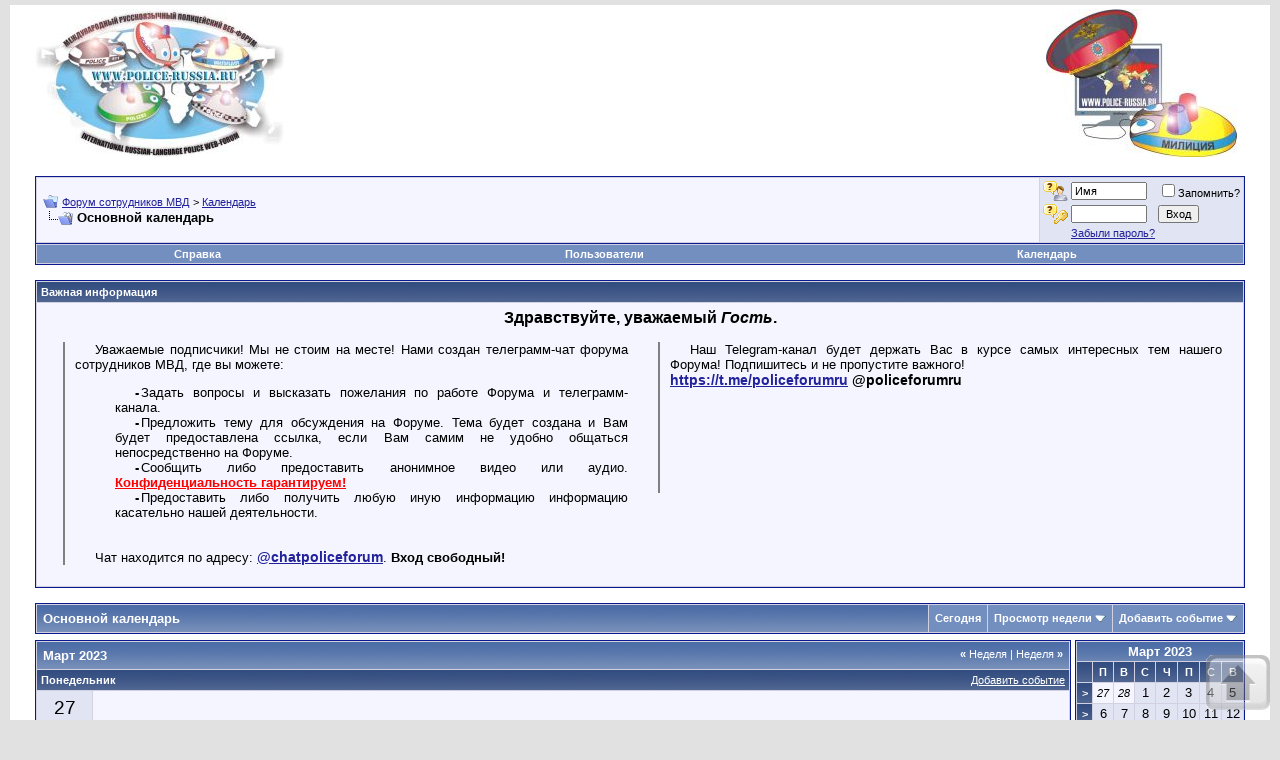

--- FILE ---
content_type: text/html; charset=windows-1251
request_url: https://police-russia.com/calendar.php?s=5d41c731b1fe5055c5b7178c0675f3a1&c=2&week=1679875200&do=displayweek&month=4
body_size: 11255
content:
<!DOCTYPE html PUBLIC "-//W3C//DTD XHTML 1.0 Transitional//EN" "http://www.w3.org/TR/xhtml1/DTD/xhtml1-transitional.dtd">
<html xmlns="http://www.w3.org/1999/xhtml" dir="ltr" lang="ru">
<head>
<meta http-equiv="Content-Type" content="text/html; charset=windows-1251" />
<meta name="generator" content="vBulletin 3.8.1" />

<meta name="keywords" content="правительство, гибдд, мвд, фсб, увд, правительство рф, паспортный стол, миграционная служба,*мвд рф, мвд рф, *мвд россии, мвд россии, фмс, приказы мвд, федеральная миграционная служба, сайт мвд, обэп, форум, общение, обсужение,  МВД, милиция, ОМОН, ДПС, ГАИ, МОБ, СКМ, КМ, МУР, УР, Дознание, следствие, Тыл,  Петровка, Житная, УВД, ГУВД, ОВД, РОВД, УК, УПК, уголовное дело, преступление, сводка" />
<meta name="description" content="Обсуждение тем, связанных с деятельностью правоохранительных органов, милиции, жизнью и работой сотрудников МВД." />


<link rel="shortcut icon" href="favicon.ico">
<!-- CSS Stylesheet -->
<style type="text/css" id="vbulletin_css">
/**
* vBulletin 3.8.1 CSS
* Style: 'Обычный стиль'; Style ID: 1
*/
body
{
	background: #E1E1E2;
	color: #000000;
	font: 10pt verdana, geneva, lucida, 'lucida grande', arial, helvetica, sans-serif;
	margin: 5px 10px 10px 10px;
	padding: 0px;
}
a:link, body_alink
{
	color: #22229C;
}
a:visited, body_avisited
{
	color: #22229C;
}
a:hover, a:active, body_ahover
{
	color: #FF4400;
}
.page
{
	background: #FFFFFF;
	color: #000000;
}
td, th, p, li
{
	font: 10pt verdana, geneva, lucida, 'lucida grande', arial, helvetica, sans-serif;
}
.tborder
{
	background: #D1D1E1;
	color: #000000;
	border: 1px solid #0B198C;
}
.tcat
{
	background: #869BBF url(images/gradients/gradient_tcat.gif) repeat-x top left;
	color: #FFFFFF;
	font: bold 10pt verdana, geneva, lucida, 'lucida grande', arial, helvetica, sans-serif;
}
.tcat a:link, .tcat_alink
{
	color: #ffffff;
	text-decoration: none;
}
.tcat a:visited, .tcat_avisited
{
	color: #ffffff;
	text-decoration: none;
}
.tcat a:hover, .tcat a:active, .tcat_ahover
{
	color: #FFFF66;
	text-decoration: underline;
}
.thead
{
	background: #5C7099 url(images/gradients/gradient_thead.gif) repeat-x top left;
	color: #FFFFFF;
	font: bold 11px tahoma, verdana, geneva, lucida, 'lucida grande', arial, helvetica, sans-serif;
}
.thead a:link, .thead_alink
{
	color: #FFFFFF;
}
.thead a:visited, .thead_avisited
{
	color: #FFFFFF;
}
.thead a:hover, .thead a:active, .thead_ahover
{
	color: #FFFF00;
}
.tfoot
{
	background: #3E5C92;
	color: #E0E0F6;
}
.tfoot a:link, .tfoot_alink
{
	color: #E0E0F6;
}
.tfoot a:visited, .tfoot_avisited
{
	color: #E0E0F6;
}
.tfoot a:hover, .tfoot a:active, .tfoot_ahover
{
	color: #FFFF66;
}
.alt1, .alt1Active
{
	background: #F5F5FF;
	color: #000000;
}
.alt2, .alt2Active
{
	background: #E1E4F2;
	color: #000000;
}
.inlinemod
{
	background: #FFFFCC;
	color: #000000;
}
.wysiwyg
{
	background: #F5F5FF;
	color: #000000;
	font: 10pt verdana, geneva, lucida, 'lucida grande', arial, helvetica, sans-serif;
	margin: 5px 10px 10px 10px;
	padding: 0px;
}
.wysiwyg a:link, .wysiwyg_alink
{
	color: #22229C;
}
.wysiwyg a:visited, .wysiwyg_avisited
{
	color: #22229C;
}
.wysiwyg a:hover, .wysiwyg a:active, .wysiwyg_ahover
{
	color: #FF4400;
}
textarea, .bginput
{
	font: 10pt verdana, geneva, lucida, 'lucida grande', arial, helvetica, sans-serif;
}
.bginput option, .bginput optgroup
{
	font-size: 10pt;
	font-family: verdana, geneva, lucida, 'lucida grande', arial, helvetica, sans-serif;
}
.button
{
	font: 11px verdana, geneva, lucida, 'lucida grande', arial, helvetica, sans-serif;
}
select
{
	font: 11px verdana, geneva, lucida, 'lucida grande', arial, helvetica, sans-serif;
}
option, optgroup
{
	font-size: 11px;
	font-family: verdana, geneva, lucida, 'lucida grande', arial, helvetica, sans-serif;
}
.smallfont
{
	font: 11px verdana, geneva, lucida, 'lucida grande', arial, helvetica, sans-serif;
}
.time
{
	color: #666686;
}
.navbar
{
	font: 11px verdana, geneva, lucida, 'lucida grande', arial, helvetica, sans-serif;
}
.highlight
{
	color: #FF0000;
	font-weight: bold;
}
.fjsel
{
	background: #3E5C92;
	color: #E0E0F6;
}
.fjdpth0
{
	background: #F7F7F7;
	color: #000000;
}
.panel
{
	background: #E4E7F5 url(images/gradients/gradient_panel.gif) repeat-x top left;
	color: #000000;
	padding: 10px;
	border: 2px outset;
}
.panelsurround
{
	background: #D1D4E0 url(images/gradients/gradient_panelsurround.gif) repeat-x top left;
	color: #000000;
}
legend
{
	color: #22229C;
	font: 11px tahoma, verdana, geneva, lucida, 'lucida grande', arial, helvetica, sans-serif;
}
.vbmenu_control
{
	background: #738FBF;
	color: #FFFFFF;
	font: bold 11px tahoma, verdana, geneva, lucida, 'lucida grande', arial, helvetica, sans-serif;
	padding: 3px 6px 3px 6px;
	white-space: nowrap;
}
.vbmenu_control a:link, .vbmenu_control_alink
{
	color: #FFFFFF;
	text-decoration: none;
}
.vbmenu_control a:visited, .vbmenu_control_avisited
{
	color: #FFFFFF;
	text-decoration: none;
}
.vbmenu_control a:hover, .vbmenu_control a:active, .vbmenu_control_ahover
{
	color: #FFFFFF;
	text-decoration: underline;
}
.vbmenu_popup
{
	background: #FFFFFF;
	color: #000000;
	border: 1px solid #0B198C;
}
.vbmenu_option
{
	background: #BBC7CE;
	color: #000000;
	font: 11px verdana, geneva, lucida, 'lucida grande', arial, helvetica, sans-serif;
	white-space: nowrap;
	cursor: pointer;
}
.vbmenu_option a:link, .vbmenu_option_alink
{
	color: #22229C;
	text-decoration: none;
}
.vbmenu_option a:visited, .vbmenu_option_avisited
{
	color: #22229C;
	text-decoration: none;
}
.vbmenu_option a:hover, .vbmenu_option a:active, .vbmenu_option_ahover
{
	color: #FFFFFF;
	text-decoration: none;
}
.vbmenu_hilite
{
	background: #8A949E;
	color: #FFFFFF;
	font: 11px verdana, geneva, lucida, 'lucida grande', arial, helvetica, sans-serif;
	white-space: nowrap;
	cursor: pointer;
}
.vbmenu_hilite a:link, .vbmenu_hilite_alink
{
	color: #FFFFFF;
	text-decoration: none;
}
.vbmenu_hilite a:visited, .vbmenu_hilite_avisited
{
	color: #FFFFFF;
	text-decoration: none;
}
.vbmenu_hilite a:hover, .vbmenu_hilite a:active, .vbmenu_hilite_ahover
{
	color: #FFFFFF;
	text-decoration: none;
}
/* ***** styling for 'big' usernames on postbit etc. ***** */
.bigusername { font-size: 14pt; text-decoration: none; } /* Ник без подчеркивания (Romanuk) */
.bigusername:hover { text-decoration: underline; } /* Подчеркивание ника при наведении курсора (Romanuk) */

/* ***** small padding on 'thead' elements ***** */
td.thead, th.thead, div.thead { padding: 4px; }

/* ***** basic styles for multi-page nav elements */
.pagenav a { text-decoration: none; }
.pagenav td { padding: 2px 4px 2px 4px; }

/* ***** de-emphasized text */
.shade, a.shade:link, a.shade:visited { color: #777777; text-decoration: none; }
a.shade:active, a.shade:hover { color: #FF4400; text-decoration: underline; }
.tcat .shade, .thead .shade, .tfoot .shade { color: #DDDDDD; }

/* ***** define margin and font-size for elements inside panels ***** */
.fieldset { margin-bottom: 6px; }
.fieldset, .fieldset td, .fieldset p, .fieldset li { font-size: 11px; }
/* ***** движение logo при наведении курсора (Romanuk) ***** */
@-webkit-keyframes swing {
15%{-webkit-transform:translateX(4px);transform:translateX(4px)}
30%{-webkit-transform:translateX(-4px);transform:translateX(-4px)}
50%{-webkit-transform:translateX(2px);transform:translateX(2px)}
65%{-webkit-transform:translateX(-2px);transform:translateX(-2px)}
80%{-webkit-transform:translateX(1px);transform:translateX(1px)}
100%{-webkit-transform:translateX(0);transform:translateX(0)}
}
@keyframes swing {
15%{-webkit-transform:translateX(4px);transform:translateX(4px)}
30%{-webkit-transform:translateX(-4px);transform:translateX(-4px)}
50%{-webkit-transform:translateX(2px);transform:translateX(2px)}
65%{-webkit-transform:translateX(-2px);transform:translateX(-2px)}
80%{-webkit-transform:translateX(1px);transform:translateX(1px)}
100%{-webkit-transform:translateX(0);transform:translateX(0)}
}

.swing:hover{-webkit-animation:swing 1s ease;animation:swing 1s ease;-webkit-animation-iteration-count:1;animation-iteration-count:1}


/* ***** оформление правил Форума (Romanuk) ***** */
   .prules {
    text-indent: 20px;
    text-align: justify;
     }
   .admrules {
     text-indent: 20px;
     text-align: justify;
     font-variant: small-caps;
     font-style: oblique;
     font-size: 110%
     }
   A.postLink {
     text-decoration: none;
     font-weight: 600;
     border-bottom: 1px dashed #000080;
     }
   A.postLink:hover {
     color: #f00000;
     }


/* ***** оформление баннеров (Romanuk) ***** */
   .banners_navbar_below {
    padding: 5px 0px 11px 0px;
    max-width: 913px;
    max-height: 102px;
    margin: auto;
     }

   .banners_showthread_beforeqr {
    padding: 5px 0px 5px 0px;
     }


/* ***** движение рекламных баннеров при наведении курсора (Romanuk) ***** */
@-webkit-keyframes swing_banners {
15%{-webkit-transform:translate(2px,-2px);transform:translate(2px,-2px)}
35%{-webkit-transform:translate(-2px,-2px);transform:translate(-2px,-2px)}
50%{-webkit-transform:translate(0,0);transform:translate(0,0)}
65%{-webkit-transform:translate(2px,2px);transform:translate(2px,2px)}
85%{-webkit-transform:translate(-2px,2px);transform:translate(-2px,2px)}
100%{-webkit-transform:translate(0,0);transform:translate(0,0)}
}
@keyframes swing_banners {
15%{-webkit-transform:translate(2px,-2px);transform:translate(2px,-2px)}
35%{-webkit-transform:translate(-2px,-2px);transform:translate(-2px,-2px)}
50%{-webkit-transform:translate(0,0);transform:translate(0,0)}
65%{-webkit-transform:translate(2px,2px);transform:translate(2px,2px)}
85%{-webkit-transform:translate(-2px,2px);transform:translate(-2px,2px)}
100%{-webkit-transform:translate(0,0);transform:translate(0,0)}
}

.swing_banners:hover{-webkit-animation:swing_banners 600ms ease;animation:swing_banners 600ms ease;-webkit-animation-iteration-count:1;animation-iteration-count:1}


/* ***** движение button_top при наведении курсора (Romanuk) ***** */
@-webkit-keyframes button_top {
25%{-webkit-transform:translateY(-2px);transform:translateY(-2px)}
50%{-webkit-transform:translateY(-4px);transform:translateY(-4px)}
75%{-webkit-transform:translateY(-2px);transform:translateY(-2px)}
100%{-webkit-transform:translateX(0);transform:translateX(0)}
}
@keyframes button_top {
25%{-webkit-transform:translateY(-2px);transform:translateY(-2px)}
50%{-webkit-transform:translateY(-4px);transform:translateY(-4px)}
75%{-webkit-transform:translateY(-2px);transform:translateY(-2px)}
100%{-webkit-transform:translateX(0);transform:translateX(0)}
}

   .button_top {
   position: fixed;
   bottom: 5px;
   right: 10px;
   opacity: 0.5;
   cursor: pointer; 
   filter: alpha(opacity=50);
     }
.button_top:hover{-webkit-animation:button_top 400ms ease;animation:button_top 400ms ease;-webkit-animation-iteration-count:1;animation-iteration-count:1}
</style>
<link rel="stylesheet" type="text/css" href="clientscript/vbulletin_important.css?v=381" />


<!-- / CSS Stylesheet -->

<script type="text/javascript" src="clientscript/yui/yahoo-dom-event/yahoo-dom-event.js?v=381"></script>
<script type="text/javascript" src="clientscript/yui/connection/connection-min.js?v=381"></script>
<script type="text/javascript">
<!--
var SESSIONURL = "s=4c1092b39f0d099d5e2597f8f37fbe36&";
var SECURITYTOKEN = "guest";
var IMGDIR_MISC = "images/misc";
var vb_disable_ajax = parseInt("2", 10);
// -->
</script>
<script type="text/javascript" src="clientscript/vbulletin_global.js?v=381"></script>
<script type="text/javascript" src="clientscript/vbulletin_menu.js?v=381"></script>


	<link rel="alternate" type="application/rss+xml" title="Форум сотрудников МВД RSS Feed" href="external.php?type=RSS2" />
	

<title>Форум сотрудников МВД - Календарь</title>
</head>
<body>
<!-- Yandex.Metrika counter (Romanuk)-->
<script type="text/javascript">
    (function(m,e,t,r,i,k,a){
        m[i]=m[i]||function(){(m[i].a=m[i].a||[]).push(arguments)};
        m[i].l=1*new Date();
        for (var j = 0; j < document.scripts.length; j++) {if (document.scripts[j].src === r) { return; }}
        k=e.createElement(t),a=e.getElementsByTagName(t)[0],k.async=1,k.src=r,a.parentNode.insertBefore(k,a)
    })(window, document,'script','https://mc.webvisor.org/metrika/tag_ww.js?id=104171713', 'ym');

    ym(104171713, 'init', {ssr:true, webvisor:true, trackHash:true, clickmap:true, ecommerce:"dataLayer", accurateTrackBounce:true, trackLinks:true});
</script>
<noscript><div><img src="https://mc.yandex.ru/watch/104171713" style="position:absolute; left:-9999px;" alt="" /></div></noscript>
<!-- /Yandex.Metrika counter -->

<!-- content table -->
<!-- open content container -->

<div align="center">
	<div class="page" style="width:100%; text-align:left">
		<div style="padding:0px 25px 0px 25px" align="left">



       <!-- Эмблемы Форума -->
<table width=100% cellpadding=0 cellspacing=0 border=0>
<tr>


       <!-- левая эмблема -->
<td align=left valign=top>
<!-- 9 мая -->
<!--  <div style="position: relative; left: -25px; top: 0px;">
    <img src="images/misc/9_may_lenta.gif" border="0" alt="" />
  </div>

  <div id="logotype_left" style="position: relative; left: 5px; top: -35px;"> -->

  <div id="logotype_left">
   <a href="https://police-russia.ru" target="_blank">

<!--      <img src="/police2.jpg" vspace=4 border=0 alt="Форум сотрудников МВД — Police-Russia.ru" title="Форум сотрудников МВД — Police-Russia.ru"> -->
      <img class="swing" src="/police2.jpg" vspace=4 border=0 alt="Форум сотрудников МВД — Police-Russia.ru" title="Форум сотрудников МВД — Police-Russia.ru">
<!--      <img class="swing" src="/police2_NG.gif" hspace=8 vspace=4 border=0 alt="Форум сотрудников МВД — Police-Russia.com" title="Форум сотрудников МВД — Police-Russia.com"> -->

   </a>
  </div>
</td>
       <!-- //левая эмблема -->




       <!-- середина -->
<td align=center>
<!-- 9 мая -->

<!--      <img src="/images/misc/9th_May_300x155.gif" alt="С Днем Победы!" title="С Днем Победы!" /> -->

<!-- 22 июня -->
<!--    <a href="/showthread.php?t=109931" target="_blank">
      <img src="/images/misc/flowers-42.gif" width="42px" height="42px" alt="Памяти жертв Великой Отечественной войны" title="Памяти жертв Великой Отечественной войны" /></a> -->
</td>
       <!-- //середина -->




       <!-- правая эмблема -->
   <td align=right>
    <div id="logotype_right">
     <a href="https://police-russia.com" target="_blank">

<!--      <img src="/police4.jpg" hspace=8 vspace=4 border=0 alt="Форум сотрудников МВД — Police-Russia.com" title="Форум сотрудников МВД — Police-Russia.com"> -->
      <img class="swing" src="/police4.jpg" hspace=8 vspace=4 border=0 alt="Форум сотрудников МВД — Police-Russia.com" title="Форум сотрудников МВД — Police-Russia.com">

     </a>
    </div>
   </td>
       <!-- //правая эмблема -->

</tr>
</table>
       <!-- //Эмблемы Форума -->




<!-- Шаблоны рекламы ad_header_end {под логотипом Форума} -->


<br />




<!-- breadcrumb, login, pm info -->
<table class="tborder" cellpadding="6" cellspacing="1" border="0" width="100%" align="center">
<tr>
	<td class="alt1" width="100%">
		
			<table cellpadding="0" cellspacing="0" border="0">
			<tr valign="bottom">
				<td><a href="#" onclick="history.back(1); return false;"><img src="images/misc/navbits_start.gif" alt="Вернуться" border="0" /></a></td>
				<td>&nbsp;</td>
				<td width="100%"><span class="navbar"><a href="index.php?s=4c1092b39f0d099d5e2597f8f37fbe36" accesskey="1">Форум сотрудников МВД</a></span> 
	<span class="navbar">&gt; <a href="calendar.php?s=4c1092b39f0d099d5e2597f8f37fbe36">Календарь</a></span>

</td>
			</tr>
			<tr>
				<td class="navbar" style="font-size:10pt; padding-top:1px" colspan="3"><a href="/calendar.php?s=5d41c731b1fe5055c5b7178c0675f3a1&amp;c=2&amp;week=1679875200&amp;do=displayweek&amp;month=4"><img class="inlineimg" src="images/misc/navbits_finallink_ltr.gif" alt="Перезагрузить страницу" border="0" /></a> <strong>
	Основной календарь

</strong></td>
			</tr>
			</table>
		
	</td>

	<td class="alt2" nowrap="nowrap" style="padding:0px">
		<!-- login form -->
		<form action="login.php?do=login" method="post" onsubmit="md5hash(vb_login_password, vb_login_md5password, vb_login_md5password_utf, 0)">
		<script type="text/javascript" src="clientscript/vbulletin_md5.js?v=381"></script>
		<table cellpadding="0" cellspacing="3" border="0">
		<tr>
			<!-- <td class="smallfont" style="white-space: nowrap;"><label for="navbar_username">Имя</label></td> -->
			<td class="smallfont" style="white-space: nowrap;"><label for="navbar_username"><img title="Имя" src="images/username.png" alt="Имя"></label></td> <!-- Иконка (Romanuk) -->
			<td><input type="text" class="bginput" style="font-size: 11px" name="vb_login_username" id="navbar_username" size="10" accesskey="u" tabindex="101" value="Имя" onfocus="if (this.value == 'Имя') this.value = '';" /></td>
			<td class="smallfont" nowrap="nowrap"><label for="cb_cookieuser_navbar"><input type="checkbox" name="cookieuser" value="1" tabindex="103" id="cb_cookieuser_navbar" accesskey="c" />Запомнить?</label></td>
			<!-- <td class="smallfont" nowrap="nowrap"><label for="cb_cookieuser_navbar"><input type="checkbox" name="cookieuser" checked="checked" value="1" tabindex="103" id="cb_cookieuser_navbar" accesskey="c" />Запомнить?</label></td>  Галочка Запомнить меня (Romanuk) -->
		</tr>
		<tr>
			<!-- <td class="smallfont"><label for="navbar_password">Пароль</label></td> -->
			<td class="smallfont"><label for="navbar_password"><img title="Пароль" src="images/password.png" alt="Пароль"></label></td> <!-- Иконка (Romanuk) -->
			<td><input type="password" class="bginput" style="font-size: 11px" name="vb_login_password" id="navbar_password" size="10" tabindex="102" /></td>
			<td><input type="submit" class="button" value="Вход" tabindex="104" title="Введите ваше имя пользователя и пароль, чтобы войти, или нажмите кнопку 'Регистрация', чтобы зарегистрироваться." accesskey="s" /></td>
		</tr>

		<tr>
			<td class="smallfont"></td><td class="smallfont"><a href="login.php?s=4c1092b39f0d099d5e2597f8f37fbe36&amp;do=lostpw">Забыли пароль?</a></td> <!-- Ссылка 'Забыли пароль' в форме ввода(Romanuk) -->
		</tr>

		</table>
		<input type="hidden" name="s" value="4c1092b39f0d099d5e2597f8f37fbe36" />
		<input type="hidden" name="securitytoken" value="guest" />
		<input type="hidden" name="do" value="login" />
		<input type="hidden" name="vb_login_md5password" />
		<input type="hidden" name="vb_login_md5password_utf" />
		</form>
		<!-- / login form -->
	</td>

</tr>
</table>
<!-- / breadcrumb, login, pm info -->

<!-- nav buttons bar -->
<div class="tborder" style="padding:1px; border-top-width:0px">
	<table cellpadding="0" cellspacing="0" border="0" width="100%" align="center">
	<tr align="center">
		
		
		
		<td class="vbmenu_control"><a rel="help" href="faq.php?s=4c1092b39f0d099d5e2597f8f37fbe36" accesskey="5">Справка</a></td>
		
			
				<td class="vbmenu_control"><a href="memberlist.php?s=4c1092b39f0d099d5e2597f8f37fbe36">Пользователи</a></td>
			
			
		
		<td class="vbmenu_control"><a href="calendar.php?s=4c1092b39f0d099d5e2597f8f37fbe36">Календарь</a></td>
		
			
			
		
		
<!--		 (Romanuk) -->
		</tr>
	</table>
</div>
<!-- / nav buttons bar -->

<br />


<form action="profile.php?do=dismissnotice" method="post" id="notices">
<input type="hidden" name="do" value="dismissnotice" />
<input type="hidden" name="securitytoken" value="guest" />
<input type="hidden" id="dismiss_notice" name="dismiss_notice" value="" />
<input type="hidden" name="url" value="/calendar.php?c=2&amp;week=1679875200&amp;do=displayweek&amp;month=4" />
	<table class="tborder" cellpadding="6" cellspacing="1" border="0" width="100%" align="center">
	<tr>
		<td class="thead">Важная информация</td>
	</tr>
	<tr>
		<td class="alt1">
			<div class="navbar_notice" id="navbar_notice_3">
	<div style="font-weight: bold; font-size: 16px; text-align: center;">Здравствуйте, уважаемый <span style="font-style: oblique;"><!-- Незарегистрированный -->
Гость</span>.</div>

<table border="0" cellpadding="10px" cellspacing="5">

<tr width="100%">

<td width="50%" valign="top">

<div style="border-left: 2px solid #808080; margin-left: 5px; padding-left: 10px;">
<style>
   li.vinfo {
    list-style-type: none; /* Прячем исходные маркеры */
   }
   li.vinfo:before {
    font-weight: bold;
    content: "-"; /* Сам маркер */
    padding-right: 2px; /* Расстояние от маркера до текста */
   }
</style>
<div class="prules">Уважаемые подписчики! Мы не стоим на месте! Нами создан телеграмм-чат форума сотрудников МВД, где вы можете:
<ul>
<li class="vinfo">Задать вопросы и высказать пожелания по работе Форума и телеграмм-канала.</li>
<li class="vinfo">Предложить тему для обсуждения на Форуме. Тема будет создана и Вам будет предоставлена ссылка, если Вам самим не удобно общаться непосредственно  на Форуме.</li>
<li class="vinfo">Сообщить либо предоставить анонимное видео или аудио. <span style="font-weight: bold; color: red; text-decoration: underline;">Конфиденциальность гарантируем!</span></li>
<li class="vinfo">Предоставить либо получить любую иную информацию информацию касательно нашей деятельности.</li>
</ul>
<br />
<div class="prules">Чат находится по адресу: <span style="font-weight: bold; font-size: 14px;"><a href="https://t.me/chatpoliceforum"  target="_blank">@chatpoliceforum</a></span>. <span style="font-weight: bold;">Вход свободный!</span></div>
</div>

</div>

</td>

<td width="50%" valign="top">

<div style="border-left: 2px solid #808080; margin-left: 5px; padding-left: 10px;">

<div class="prules">Наш Telegram-канал будет держать Вас в курсе самых интересных тем нашего Форума! Подпишитесь и не пропустите важного! 
<br />
<span style="font-weight: bold; font-size: 14px;"><a href="https://t.me/policeforumru"  target="_blank">https://t.me/policeforumru</a>&nbsp;@policeforumru</span></div>

<!-- <br />

<div class="prules">Тема на Форуме: <a href="/showthread.php?t=105192" class="postLink">В помощь форумчанам - наш телеграмм канал</a>.</div>

<br />
<hr size=5 />
<br />

<div class="prules">
   <span style="font-weight: bold; font-size: 14px;">
      По вопросам размещения рекламы обращайтесь по номеру: 
<br />
      <a href="https://api.whatsapp.com/send?phone=79206151726" target="_blank">+7 (920) 615-1726
      </a>
   </span>
</div> -->
<br />
<br />
<br />
<br />
<br />
<br />
<br />

</td>

</tr>

</table>
</div>
		</td>
	</tr>
	</table>
	<br />
</form>





<!-- NAVBAR POPUP MENUS -->

	
	
	
	
	
<!-- / NAVBAR POPUP MENUS -->

<!-- PAGENAV POPUP -->
	<div class="vbmenu_popup" id="pagenav_menu" style="display:none">
		<table cellpadding="4" cellspacing="1" border="0">
		<tr>
			<td class="thead" nowrap="nowrap">К странице...</td>
		</tr>
		<tr>
			<td class="vbmenu_option" title="nohilite">
			<form action="index.php" method="get" onsubmit="return this.gotopage()" id="pagenav_form">
				<input type="text" class="bginput" id="pagenav_itxt" style="font-size:11px" size="4" />
				<input type="button" class="button" id="pagenav_ibtn" value="Вперёд" />
			</form>
			</td>
		</tr>
		</table>
	</div>
<!-- / PAGENAV POPUP -->





<!-- blink PM box -->

<!-- blink PM Box -->


<!-- Yandex.RTB R-A-49087-1 -->
<div id="yandex_rtb_R-A-49087-1"></div>
<script type="text/javascript">
    (function(w, d, n, s, t) {
        w[n] = w[n] || [];
        w[n].push(function() {
            Ya.Context.AdvManager.render({
                blockId: "R-A-49087-1",
                renderTo: "yandex_rtb_R-A-49087-1",
                async: true
            });
        });
        t = d.getElementsByTagName("script")[0];
        s = d.createElement("script");
        s.type = "text/javascript";
        s.src = "//an.yandex.ru/system/context.js";
        s.async = true;
        t.parentNode.insertBefore(s, t);
    })(this, this.document, "yandexContextAsyncCallbacks");
</script>

<!-- Шаблоны рекламы: ad_navbar_below
{под панелью навигации и рекламой Яндекс} -->

<!-- start Наши рекламные баннеры -->



<!-- end Наши рекламные баннеры -->

<div style="padding:0px 0px 6px 0px">

	<table class="tborder" cellpadding="6" cellspacing="1" border="0" width="100%" align="center">
	<tr>
		<td class="tcat" width="100%">Основной календарь</td>

		
			<td class="vbmenu_control"><a href="calendar.php?s=4c1092b39f0d099d5e2597f8f37fbe36&amp;c=2&amp;month=1&amp;year=2026">Сегодня</a></td>
			<td class="vbmenu_control" id="cal_mode">
				
					<a href="/calendar.php?c=2&amp;week=1679875200&amp;do=displayweek&amp;month=4&amp;nojs=1#goto_viewtype">Просмотр недели</a>
				
				
				
				<script type="text/javascript"> vbmenu_register("cal_mode"); </script>
			</td>
			<td class="vbmenu_control" id="add_event"><a href="#goto_newevent">Добавить событие</a> <script type="text/javascript"> vbmenu_register("add_event"); </script></td>
		

	</tr>
	</table>

	

</div>


<!-- popup menus -->

<!-- mode menu -->
<div class="vbmenu_popup" id="cal_mode_menu" style="display:none">
	<table cellpadding="4" cellspacing="1" border="0">
	<tr>
		<td class="thead">Режим календаря</td>
	</tr>
	<tr>
		
			<td class="vbmenu_option" title="nohilite">
				<img class="inlineimg" src="images/misc/calendar_icon.gif" alt="Просмотр недели" border="0" />
				<strong>Просмотр недели</strong>
			</td>
		
	</tr>
	<tr>
		
			<td class="vbmenu_option">
				<img class="inlineimg" src="images/misc/calendar_icon.gif" alt="Просмотр месяца" border="0" />
				<a href="calendar.php?s=4c1092b39f0d099d5e2597f8f37fbe36&amp;c=2&amp;do=displaymonth">Просмотр месяца</a>
			</td>
		
	</tr>
	<tr>
		
			<td class="vbmenu_option">
				<img class="inlineimg" src="images/misc/calendar_icon.gif" alt="Просмотр года" border="0" />
				<a href="calendar.php?s=4c1092b39f0d099d5e2597f8f37fbe36&amp;c=2&amp;do=displayyear&amp;year=">Просмотр года</a>
			</td>
		
	</tr>
	</table>
</div>
<!-- / mode menu -->

<!-- add event menu -->
<div class="vbmenu_popup" id="add_event_menu" style="display:none">
	<table cellpadding="4" cellspacing="1" border="0">
	<tr>
		<td class="thead">Добавить событие</td>
	</tr>
	<tr>
		<td class="vbmenu_option">
			<img class="inlineimg" src="images/misc/calendar_icon.gif" alt="Событие на весь день" border="0" />
			<a href="calendar.php?s=4c1092b39f0d099d5e2597f8f37fbe36&amp;do=add&amp;type=single&amp;c=2">Событие на весь день</a>
		</td>
	</tr>
	<tr>
		<td class="vbmenu_option">
			<img class="inlineimg" src="images/misc/calendar_icon.gif" alt="Событие на период" border="0" />
			<a href="calendar.php?s=4c1092b39f0d099d5e2597f8f37fbe36&amp;do=add&amp;c=2">Событие на период</a>
		</td>
	</tr>
	<tr>
		<td class="vbmenu_option">
			<img class="inlineimg" src="images/misc/calendar_icon.gif" alt="Периодическое событие" border="0" />
			<a href="calendar.php?s=4c1092b39f0d099d5e2597f8f37fbe36&amp;do=add&amp;type=recur&amp;c=2">Периодическое событие</a>
		</td>
	</tr>
	</table>
</div>
<!-- / add event menu -->

<!-- / popup menus -->

















		</div>
	</div>
</div>

<!-- / close content container -->
<!-- open content container -->

<div align="center">
	<div class="page" style="width:100%; text-align:left">
		<div style="padding:0px 25px 0px 25px" align="left">


<table cellpadding="0" cellspacing="0" border="0" width="100%">
<tr valign="top">
	<td width="100%">

		<table class="tborder" cellpadding="6" cellspacing="1" border="0" width="100%" align="center">
		
<tr>
	<td class="tcat" colspan="2">
		<span style="float:right" class="smallfont">
			<a href="calendar.php?s=4c1092b39f0d099d5e2597f8f37fbe36&amp;c=2&amp;week=1679270400"><strong>&laquo;</strong> Неделя</a>
			|
			<a href="calendar.php?s=4c1092b39f0d099d5e2597f8f37fbe36&amp;c=2&amp;week=1680480000">Неделя <strong>&raquo;</strong></a>
		</span>
		Март 2023
	</td>
</tr>

<tr>
	<td class="thead" colspan="2">
		<a style="float:right; font-weight:normal" href="calendar.php?s=4c1092b39f0d099d5e2597f8f37fbe36&amp;do=add&amp;c=2&amp;day=2023-3-27">Добавить событие</a>
		Понедельник
	</td>
</tr>
<tr valign="top">
	<td class="alt2" align="center"><span style="font-size:14pt">
		
			27
		
	</span></td>
	
		<td class="alt1" width="100%" title="Март 27 2023">
	
		
		
		&nbsp;
	</td>
</tr>
<tr>
	<td class="thead" colspan="2">
		<a style="float:right; font-weight:normal" href="calendar.php?s=4c1092b39f0d099d5e2597f8f37fbe36&amp;do=add&amp;c=2&amp;day=2023-3-28">Добавить событие</a>
		Вторник
	</td>
</tr>
<tr valign="top">
	<td class="alt2" align="center"><span style="font-size:14pt">
		
			28
		
	</span></td>
	
		<td class="alt1" width="100%" title="Март 28 2023">
	
		
		
		&nbsp;
	</td>
</tr>
<tr>
	<td class="thead" colspan="2">
		<a style="float:right; font-weight:normal" href="calendar.php?s=4c1092b39f0d099d5e2597f8f37fbe36&amp;do=add&amp;c=2&amp;day=2023-3-29">Добавить событие</a>
		Среда
	</td>
</tr>
<tr valign="top">
	<td class="alt2" align="center"><span style="font-size:14pt">
		
			29
		
	</span></td>
	
		<td class="alt1" width="100%" title="Март 29 2023">
	
		
		
		&nbsp;
	</td>
</tr>
<tr>
	<td class="thead" colspan="2">
		<a style="float:right; font-weight:normal" href="calendar.php?s=4c1092b39f0d099d5e2597f8f37fbe36&amp;do=add&amp;c=2&amp;day=2023-3-30">Добавить событие</a>
		Четверг
	</td>
</tr>
<tr valign="top">
	<td class="alt2" align="center"><span style="font-size:14pt">
		
			30
		
	</span></td>
	
		<td class="alt1" width="100%" title="Март 30 2023">
	
		
		
		&nbsp;
	</td>
</tr>
<tr>
	<td class="thead" colspan="2">
		<a style="float:right; font-weight:normal" href="calendar.php?s=4c1092b39f0d099d5e2597f8f37fbe36&amp;do=add&amp;c=2&amp;day=2023-3-31">Добавить событие</a>
		Пятница
	</td>
</tr>
<tr valign="top">
	<td class="alt2" align="center"><span style="font-size:14pt">
		
			31
		
	</span></td>
	
		<td class="alt1" width="100%" title="Март 31 2023">
	
		
		
		&nbsp;
	</td>
</tr>
<tr>
	<td class="tcat" colspan="2">
		<span style="float:right" class="smallfont">
			<a href="calendar.php?s=4c1092b39f0d099d5e2597f8f37fbe36&amp;c=2&amp;week=1679270400"><strong>&laquo;</strong> Неделя</a>
			|
			<a href="calendar.php?s=4c1092b39f0d099d5e2597f8f37fbe36&amp;c=2&amp;week=1680480000">Неделя <strong>&raquo;</strong></a>
		</span>
		Апрель 2023
	</td>
</tr>

<tr>
	<td class="thead" colspan="2">
		<a style="float:right; font-weight:normal" href="calendar.php?s=4c1092b39f0d099d5e2597f8f37fbe36&amp;do=add&amp;c=2&amp;day=2023-4-1">Добавить событие</a>
		Суббота
	</td>
</tr>
<tr valign="top">
	<td class="alt2" align="center"><span style="font-size:14pt">
		
			1
		
	</span></td>
	
		<td class="alt1" width="100%" title="Апрель 1 2023">
	
		
		
		&nbsp;
	</td>
</tr>
<tr>
	<td class="thead" colspan="2">
		<a style="float:right; font-weight:normal" href="calendar.php?s=4c1092b39f0d099d5e2597f8f37fbe36&amp;do=add&amp;c=2&amp;day=2023-4-2">Добавить событие</a>
		Воскресенье
	</td>
</tr>
<tr valign="top">
	<td class="alt2" align="center"><span style="font-size:14pt">
		
			2
		
	</span></td>
	
		<td class="alt1" width="100%" title="Апрель 2 2023">
	
		
		
		&nbsp;
	</td>
</tr>
		</table>

	</td>
	<td width="6">&nbsp;</td>
	<td>

		<table class="tborder" cellpadding="2" cellspacing="1" border="0" width="170" style="margin-bottom:6px">
		<tr>
	<td class="tcat" colspan="8" align="center"><a href="calendar.php?s=4c1092b39f0d099d5e2597f8f37fbe36&amp;month=3&amp;year=2023&amp;c=2&amp;do=displaymonth">Март 2023</a></td>
</tr>
<tr align="center">
	<td class="thead">&nbsp;</td>
	<td class="thead">П</td>
	<td class="thead">В</td>
	<td class="thead">С</td>
	<td class="thead">Ч</td>
	<td class="thead">П</td>
	<td class="thead">С</td>
	<td class="thead">В</td>
</tr>
<tr align="center">
	<td class="thead"><a href="calendar.php?s=4c1092b39f0d099d5e2597f8f37fbe36&amp;c=2&amp;week=1677456000&amp;do=displayweek&amp;month=3" title="Посмотреть эту неделю подробно" style="font-family:arial,sans-serif; text-decoration:none">&gt;</a></td>
	<!-- a single day from another month on the small calendars -->
<td class="alt1"><span class="smallfont"><em>27</em></span></td><!-- a single day from another month on the small calendars -->
<td class="alt1"><span class="smallfont"><em>28</em></span></td><!-- a single day on the small calendars -->
<td class="alt2">
	
		1
	
</td>
<!-- a single day on the small calendars -->
<td class="alt2">
	
		2
	
</td>
<!-- a single day on the small calendars -->
<td class="alt2">
	
		3
	
</td>
<!-- a single day on the small calendars -->
<td class="alt2">
	
		4
	
</td>
<!-- a single day on the small calendars -->
<td class="alt2">
	
		5
	
</td>

</tr>
<tr align="center">
	<td class="thead"><a href="calendar.php?s=4c1092b39f0d099d5e2597f8f37fbe36&amp;c=2&amp;week=1678060800&amp;do=displayweek&amp;month=3" title="Посмотреть эту неделю подробно" style="font-family:arial,sans-serif; text-decoration:none">&gt;</a></td>
	<!-- a single day on the small calendars -->
<td class="alt2">
	
		6
	
</td>
<!-- a single day on the small calendars -->
<td class="alt2">
	
		7
	
</td>
<!-- a single day on the small calendars -->
<td class="alt2">
	
		8
	
</td>
<!-- a single day on the small calendars -->
<td class="alt2">
	
		9
	
</td>
<!-- a single day on the small calendars -->
<td class="alt2">
	
		10
	
</td>
<!-- a single day on the small calendars -->
<td class="alt2">
	
		11
	
</td>
<!-- a single day on the small calendars -->
<td class="alt2">
	
		12
	
</td>

</tr>
<tr align="center">
	<td class="thead"><a href="calendar.php?s=4c1092b39f0d099d5e2597f8f37fbe36&amp;c=2&amp;week=1678665600&amp;do=displayweek&amp;month=3" title="Посмотреть эту неделю подробно" style="font-family:arial,sans-serif; text-decoration:none">&gt;</a></td>
	<!-- a single day on the small calendars -->
<td class="alt2">
	
		13
	
</td>
<!-- a single day on the small calendars -->
<td class="alt2">
	
		14
	
</td>
<!-- a single day on the small calendars -->
<td class="alt2">
	
		15
	
</td>
<!-- a single day on the small calendars -->
<td class="alt2">
	
		16
	
</td>
<!-- a single day on the small calendars -->
<td class="alt2">
	
		17
	
</td>
<!-- a single day on the small calendars -->
<td class="alt2">
	
		18
	
</td>
<!-- a single day on the small calendars -->
<td class="alt2">
	
		19
	
</td>

</tr>
<tr align="center">
	<td class="thead"><a href="calendar.php?s=4c1092b39f0d099d5e2597f8f37fbe36&amp;c=2&amp;week=1679270400&amp;do=displayweek&amp;month=3" title="Посмотреть эту неделю подробно" style="font-family:arial,sans-serif; text-decoration:none">&gt;</a></td>
	<!-- a single day on the small calendars -->
<td class="alt2">
	
		20
	
</td>
<!-- a single day on the small calendars -->
<td class="alt2">
	
		21
	
</td>
<!-- a single day on the small calendars -->
<td class="alt2">
	
		22
	
</td>
<!-- a single day on the small calendars -->
<td class="alt2">
	
		23
	
</td>
<!-- a single day on the small calendars -->
<td class="alt2">
	
		24
	
</td>
<!-- a single day on the small calendars -->
<td class="alt2">
	
		25
	
</td>
<!-- a single day on the small calendars -->
<td class="alt2">
	
		26
	
</td>

</tr>
<tr align="center">
	<td class="thead"><a href="calendar.php?s=4c1092b39f0d099d5e2597f8f37fbe36&amp;c=2&amp;week=1679875200&amp;do=displayweek&amp;month=4" title="Посмотреть эту неделю подробно" style="font-family:arial,sans-serif; text-decoration:none">&gt;</a></td>
	<!-- a single day on the small calendars -->
<td class="alt1">
	
		27
	
</td>
<!-- a single day on the small calendars -->
<td class="alt1">
	
		28
	
</td>
<!-- a single day on the small calendars -->
<td class="alt1">
	
		29
	
</td>
<!-- a single day on the small calendars -->
<td class="alt1">
	
		30
	
</td>
<!-- a single day on the small calendars -->
<td class="alt1">
	
		31
	
</td>
<!-- a single day from another month on the small calendars -->
<td class="alt1"><span class="smallfont"><em>1</em></span></td><!-- a single day from another month on the small calendars -->
<td class="alt1"><span class="smallfont"><em>2</em></span></td>
</tr>


		</table>

		
		<table class="tborder" cellpadding="2" cellspacing="1" border="0" width="170">
		<tr>
	<td class="tcat" colspan="8" align="center"><a href="calendar.php?s=4c1092b39f0d099d5e2597f8f37fbe36&amp;month=4&amp;year=2023&amp;c=2&amp;do=displaymonth">Апрель 2023</a></td>
</tr>
<tr align="center">
	<td class="thead">&nbsp;</td>
	<td class="thead">П</td>
	<td class="thead">В</td>
	<td class="thead">С</td>
	<td class="thead">Ч</td>
	<td class="thead">П</td>
	<td class="thead">С</td>
	<td class="thead">В</td>
</tr>
<tr align="center">
	<td class="thead"><a href="calendar.php?s=4c1092b39f0d099d5e2597f8f37fbe36&amp;c=2&amp;week=1679875200&amp;do=displayweek&amp;month=4" title="Посмотреть эту неделю подробно" style="font-family:arial,sans-serif; text-decoration:none">&gt;</a></td>
	<!-- a single day from another month on the small calendars -->
<td class="alt1"><span class="smallfont"><em>27</em></span></td><!-- a single day from another month on the small calendars -->
<td class="alt1"><span class="smallfont"><em>28</em></span></td><!-- a single day from another month on the small calendars -->
<td class="alt1"><span class="smallfont"><em>29</em></span></td><!-- a single day from another month on the small calendars -->
<td class="alt1"><span class="smallfont"><em>30</em></span></td><!-- a single day from another month on the small calendars -->
<td class="alt1"><span class="smallfont"><em>31</em></span></td><!-- a single day on the small calendars -->
<td class="alt1">
	
		1
	
</td>
<!-- a single day on the small calendars -->
<td class="alt1">
	
		2
	
</td>

</tr>
<tr align="center">
	<td class="thead"><a href="calendar.php?s=4c1092b39f0d099d5e2597f8f37fbe36&amp;c=2&amp;week=1680480000&amp;do=displayweek&amp;month=4" title="Посмотреть эту неделю подробно" style="font-family:arial,sans-serif; text-decoration:none">&gt;</a></td>
	<!-- a single day on the small calendars -->
<td class="alt2">
	
		3
	
</td>
<!-- a single day on the small calendars -->
<td class="alt2">
	
		4
	
</td>
<!-- a single day on the small calendars -->
<td class="alt2">
	
		5
	
</td>
<!-- a single day on the small calendars -->
<td class="alt2">
	
		6
	
</td>
<!-- a single day on the small calendars -->
<td class="alt2">
	
		7
	
</td>
<!-- a single day on the small calendars -->
<td class="alt2">
	
		8
	
</td>
<!-- a single day on the small calendars -->
<td class="alt2">
	
		9
	
</td>

</tr>
<tr align="center">
	<td class="thead"><a href="calendar.php?s=4c1092b39f0d099d5e2597f8f37fbe36&amp;c=2&amp;week=1681084800&amp;do=displayweek&amp;month=4" title="Посмотреть эту неделю подробно" style="font-family:arial,sans-serif; text-decoration:none">&gt;</a></td>
	<!-- a single day on the small calendars -->
<td class="alt2">
	
		10
	
</td>
<!-- a single day on the small calendars -->
<td class="alt2">
	
		11
	
</td>
<!-- a single day on the small calendars -->
<td class="alt2">
	
		12
	
</td>
<!-- a single day on the small calendars -->
<td class="alt2">
	
		13
	
</td>
<!-- a single day on the small calendars -->
<td class="alt2">
	
		14
	
</td>
<!-- a single day on the small calendars -->
<td class="alt2">
	
		15
	
</td>
<!-- a single day on the small calendars -->
<td class="alt2">
	
		16
	
</td>

</tr>
<tr align="center">
	<td class="thead"><a href="calendar.php?s=4c1092b39f0d099d5e2597f8f37fbe36&amp;c=2&amp;week=1681689600&amp;do=displayweek&amp;month=4" title="Посмотреть эту неделю подробно" style="font-family:arial,sans-serif; text-decoration:none">&gt;</a></td>
	<!-- a single day on the small calendars -->
<td class="alt2">
	
		17
	
</td>
<!-- a single day on the small calendars -->
<td class="alt2">
	
		18
	
</td>
<!-- a single day on the small calendars -->
<td class="alt2">
	
		19
	
</td>
<!-- a single day on the small calendars -->
<td class="alt2">
	
		20
	
</td>
<!-- a single day on the small calendars -->
<td class="alt2">
	
		21
	
</td>
<!-- a single day on the small calendars -->
<td class="alt2">
	
		22
	
</td>
<!-- a single day on the small calendars -->
<td class="alt2">
	
		23
	
</td>

</tr>
<tr align="center">
	<td class="thead"><a href="calendar.php?s=4c1092b39f0d099d5e2597f8f37fbe36&amp;c=2&amp;week=1682294400&amp;do=displayweek&amp;month=4" title="Посмотреть эту неделю подробно" style="font-family:arial,sans-serif; text-decoration:none">&gt;</a></td>
	<!-- a single day on the small calendars -->
<td class="alt2">
	
		24
	
</td>
<!-- a single day on the small calendars -->
<td class="alt2">
	
		25
	
</td>
<!-- a single day on the small calendars -->
<td class="alt2">
	
		26
	
</td>
<!-- a single day on the small calendars -->
<td class="alt2">
	
		27
	
</td>
<!-- a single day on the small calendars -->
<td class="alt2">
	
		28
	
</td>
<!-- a single day on the small calendars -->
<td class="alt2">
	
		29
	
</td>
<!-- a single day on the small calendars -->
<td class="alt2">
	
		30
	
</td>

</tr>


		</table>
		

	</td>
</tr>
</table>

<br />

<table cellpadding="0" cellspacing="0" border="0" width="100%" align="center">
<tr valign="bottom">
	<td nowrap="nowrap">

	<table class="tborder" cellpadding="6" cellspacing="1" border="0">
	<tr>
		<td class="thead" colspan="3" nowrap="nowrap">Добавить событие<a name="goto_newevent"></a></td>
	</tr>
	<tr>
		<td class="alt1" nowrap="nowrap">
			<div class="smallfont">
				<div>
					<img class="inlineimg" src="images/misc/calendar_icon.gif" alt="Событие на весь день" border="0" />
					<a href="calendar.php?s=4c1092b39f0d099d5e2597f8f37fbe36&amp;do=add&amp;type=single&amp;c=2">Событие на весь день</a>
				</div>
				<div>
					<img class="inlineimg" src="images/misc/calendar_icon.gif" alt="Событие на период" border="0" />
					<a href="calendar.php?s=4c1092b39f0d099d5e2597f8f37fbe36&amp;do=add&amp;c=2">Событие на период</a>
				</div>
				<div>
					<img class="inlineimg" src="images/misc/calendar_icon.gif" alt="Периодическое событие" border="0" />
					<a href="calendar.php?s=4c1092b39f0d099d5e2597f8f37fbe36&amp;do=add&amp;type=recur&amp;c=2">Периодическое событие</a>
				</div>
			</div>
		</td>
	</tr>
	</table>

	</td>
	<td width="100%">&nbsp;</td>
	<td nowrap="nowrap">

	<form action="calendar.php" method="get">
<div class="smallfont" style="text-align:left; white-space:nowrap; margin-bottom:6px">
	<input type="hidden" name="s" value="4c1092b39f0d099d5e2597f8f37fbe36" />
	<input type="hidden" name="c" value="2" />
	<input type="hidden" name="week" value="" />
	<strong>Перейти к месяцу</strong><br />
	<select name="month">
		<option value="1" >Январь</option>
		<option value="2" >Февраль</option>
		<option value="3" >Март</option>
		<option value="4" selected="selected">Апрель</option>
		<option value="5" >Май</option>
		<option value="6" >Июнь</option>
		<option value="7" >Июль</option>
		<option value="8" >Август</option>
		<option value="9" >Сентябрь</option>
		<option value="10" >Октябрь</option>
		<option value="11" >Ноябрь</option>
		<option value="12" >Декабрь</option>
	</select>
	<select name="year">
				<option value="2007" >2007</option>
		<option value="2008" >2008</option>
		<option value="2009" >2009</option>
		<option value="2010" >2010</option>
		<option value="2011" >2011</option>
		<option value="2012" >2012</option>
		<option value="2013" >2013</option>
		<option value="2014" >2014</option>
		<option value="2015" >2015</option>
		<option value="2016" >2016</option>
		<option value="2017" >2017</option>
		<option value="2018" >2018</option>
		<option value="2019" >2019</option>
		<option value="2020" >2020</option>
		<option value="2021" >2021</option>
		<option value="2022" >2022</option>
		<option value="2023" >2023</option>
		<option value="2024" >2024</option>
		<option value="2025" >2025</option>
		<option value="2026" selected="selected">2026</option>
		<option value="2027" >2027</option>
		<option value="2028" >2028</option>
		<option value="2029" >2029</option>
		<option value="2030" >2030</option>
		<option value="2031" >2031</option>
		<option value="2032" >2032</option>
		<option value="2033" >2033</option>
		<option value="2034" >2034</option>
		<option value="2035" >2035</option>
		<option value="2036" >2036</option>
		<option value="2037" >2037</option>

	</select><input type="submit" class="button" value="Вперёд"  />
</div>
</form>

<form action="calendar.php" method="get">
<div class="smallfont" style="text-align:left; white-space:nowrap">
	<input type="hidden" name="s" value="4c1092b39f0d099d5e2597f8f37fbe36" />
	<input type="hidden" name="month" value="4" />
	<input type="hidden" name="year" value="2026" />
	<input type="hidden" name="do" value="" />
	<strong>Календарь</strong><br />
	<select name="c" onchange="this.form.submit();">
		<optgroup label="Выберите">
		<option value="2" class="fjsel" selected="selected">Основной календарь</option>

		</optgroup>
	</select><input type="submit" class="button" value="Вперёд"  />
</div>
</form>

	</td>
</tr>
</table>


		</div>
	</div>
</div>

<!-- / close content container -->
<!-- open content container -->

<div align="center">
	<div class="page" style="width:100%; text-align:left">
		<div style="padding:0px 25px 0px 25px" align="left">


<div class="button_top">
<a href="#top" onclick="self.scrollTo(0, 0); return false;">
<img src="/images/misc/2uparrow.gif" alt="" title="Вверх" border="0" />
</a>
</div>


<br />
<div class="smallfont" align="center">Часовой пояс GMT +3, время: <span class="time">05:44</span>.</div>
<br />


		</div>
	</div>
</div>

<!-- / close content container -->
<!-- /content area table -->

<form action="index.php" method="get">
	
<table cellpadding="6" cellspacing="0" border="0" width="100%" class="page" align="center">
<tr>
	

		<!-- <td class="tfoot"> -->

<!--begin of Top100 logo -->
<!--a href="//top100.rambler.ru/top100/">
<img src="//top100-images.rambler.ru/top100/banner-88x31-rambler-blue.gif" alt="Rambler's Top100" width=88 height=31 border=0></a>
<!--end of Top100 logo -->
<!-- </td> -->
<!--<td class="tfoot"> -->

<!--begin of Top100 logo-->
<!--<a href="//stat.top100.rambler.ru/projects/856110/report/rating/" target="_blank">
<img src="//top100-images.rambler.ru/top100/banner-88x31-rambler-blue.gif" alt="Rambler's Top100" width=88 height=31 border=0></a> -->
<!--end of Top100 logo -->
<!--</td> -->

<td class="tfoot">
       <!-- Rating@Mail.ru counter -->
<script type="text/javascript">
var _tmr = window._tmr || (window._tmr = []);
_tmr.push({id: "1024705", type: "pageView", start: (new Date()).getTime()});
(function (d, w, id) {
  if (d.getElementById(id)) return;
  var ts = d.createElement("script"); ts.type = "text/javascript"; ts.async = true; ts.id = id;
  ts.src = (d.location.protocol == "https:" ? "https:" : "http:") + "//top-fwz1.mail.ru/js/code.js";
  var f = function () {var s = d.getElementsByTagName("script")[0]; s.parentNode.insertBefore(ts, s);};
  if (w.opera == "[object Opera]") { d.addEventListener("DOMContentLoaded", f, false); } else { f(); }
})(document, window, "topmailru-code");
</script><noscript><div style="position:absolute;left:-10000px;">
<img src="//top-fwz1.mail.ru/counter?id=1024705;js=na" style="border:0;" height="1" width="1" alt="Рейтинг@Mail.ru" />
</div></noscript>
       <!-- //Rating@Mail.ru counter -->

<!-- Rating@Mail.ru logo -->
<a href="http://top.mail.ru/jump?from=1024705" target="_blank">
<img src="//top-fwz1.mail.ru/counter?id=1024705;t=617;l=1" 
style="border:0;" height="31" width="88" alt="Рейтинг@Mail.ru" /></a>
<!-- //Rating@Mail.ru logo -->

</td>

       <!-- ИКС Яндекса (Romanuk)-->
<td class="tfoot">
<!-- Yandex.Metrika informer -->
<a href="https://metrika.yandex.ru/stat/?id=104171713&amp;from=informer" target="_blank" rel="nofollow">
    <img src="https://metrika-informer.com/informer/104171713/3_1_FFFFFFFF_EFEFEFFF_0_pageviews"
         style="width:88px; height:31px; border:0;"
         alt="Яндекс.Метрика"
         title="Яндекс.Метрика: данные за сегодня (просмотры, визиты и уникальные посетители)"
        />
</a>
<!-- /Yandex.Metrika informer -->
</td>


<td class="tfoot">

<!-- href="//www.liveinternet.ru/click" -->
<!--LiveInternet counter--><script type="text/javascript"><!--
document.write('<a href="//liveinternet.ru/stat/police-russia.ru/" '+
'target=_blank><img src="//counter.yadro.ru/hit?t58.6;r'+
escape(document.referrer)+((typeof(screen)=='undefined')?'':
';s'+screen.width+'*'+screen.height+'*'+(screen.colorDepth?
screen.colorDepth:screen.pixelDepth))+';u'+escape(document.URL)+
';'+Math.random()+
'" alt="" title="LiveInternet" '+
'border=0 width=88 height=31><\/a>')//--></script><!--/LiveInternet-->
</td>
<!--<td class="tfoot">

	<!-- HotLog -->

<!--<script type="text/javascript" language="javascript">
hotlog_js="1.0";
hotlog_r=""+Math.random()+"&s=414532&im=1&r="+escape(document.referrer)+"&pg="+
escape(window.location.href);
document.cookie="hotlog=1; path=/"; hotlog_r+="&c="+(document.cookie?"Y":"N");
</script> -->
<!--<script type="text/javascript" language="javascript1.1">
hotlog_js="1.1";hotlog_r+="&j="+(navigator.javaEnabled()?"Y":"N")
</script> -->
<!--<script type="text/javascript" language="javascript1.2">
hotlog_js="1.2";
hotlog_r+="&wh="+screen.width+'x'+screen.height+"&px="+
(((navigator.appName.substring(0,3)=="Mic"))?
screen.colorDepth:screen.pixelDepth)</script>
<script type="text/javascript" language="javascript1.3">hotlog_js="1.3"</script>
<script type="text/javascript" language="javascript">hotlog_r+="&js="+hotlog_js;
document.write("<a href='//click.hotlog.ru/?414532' target='_blank'><img "+
" src='//hit22.hotlog.ru/cgi-bin/hotlog/count?"+
hotlog_r+"&' border=0 width=88 height=31 alt=HotLog><\/a>")
</script> -->
<!--<noscript>
<a href="//click.hotlog.ru/?414532" target="_blank"><br />
<img src="//hit22.hotlog.ru/cgi-bin/hotlog/count?s=414532&amp;im=1" border="0" 
 width="88" height="31" alt="HotLog"></a>
</noscript> -->

<!-- /HotLog -->	
</td>

<!-- Google Analytics -->

<script type="text/javascript">
var gaJsHost = (("https:" == document.location.protocol) ? "https://ssl." : "http://www.");
document.write(unescape("%3Cscript src='" + gaJsHost + "google-analytics.com/ga.js' type='text/javascript'%3E%3C/script%3E"));
</script>
<script type="text/javascript">
try {
var pageTracker = _gat._getTracker("UA-6955158-1");
pageTracker._trackPageview();
} catch(err) {}</script>

<!-- /Goole Analytics -->

	
		</td>

<!-- vbsupport.ru -->
   <td class="tfoot">
      <a href="http://vbsupport.ru/" target="_blank"> 
         <img src="/images/vbsupport_3.png" width="88" height="31" alt="" title="vbsupport.ru" border="0">
      </a> 
    </td>
<!-- /vbsupport.ru (Romanuk)-->
	
	
	<td class="tfoot" align="right" width="100%">
		<div class="smallfont">
			<strong>
		           <!-- <a href="mailto:forum.police-russia@ya.ru" rel="nofollow">Обратная связь</a> - -->
			   <!-- <a href="https://www.police-russia.com">Форум сотрудников МВД</a> - -->

<!-- custom main page start -->
                                <a href="/index.php">Главная страница</a>
<!-- custom main page end -->

				
				
	                   <!--  - <a href="archive/index.php">Архив</a> - -->
				

<!-- custom new post in footer start -->
                                
<!-- custom new post in footer end -->

				<!-- - <a href="#top" onclick="self.scrollTo(0, 0); return false;">Вверх</a> -->
			</strong>
		</div>
	</td>
</tr>
</table>

<br />

<div align="center">
	<div class="smallfont" align="center">
	<!-- Do not remove this copyright notice -->
	
	<!-- Do not remove this copyright notice -->
	</div>
	
	<div class="smallfont" align="center">
	<!-- Do not remove  or your scheduled tasks will cease to function -->
	
	<!-- Do not remove  or your scheduled tasks will cease to function -->
	
	
	</div>
</div>

</form>


<script type="text/javascript">
<!--
	// Main vBulletin Javascript Initialization
	vBulletin_init();
//-->
</script>
<div style="text-align:center;font-size:11px;">
Работает на vBulletin® версия 3.8.3.<br />
Copyright ©2000 - 2017, Jelsoft Enterprises Ltd. Перевод: <a href="https://www.zcarot.com/" target="_blank">zCarot</a><br />
</div>

</body>
</html>